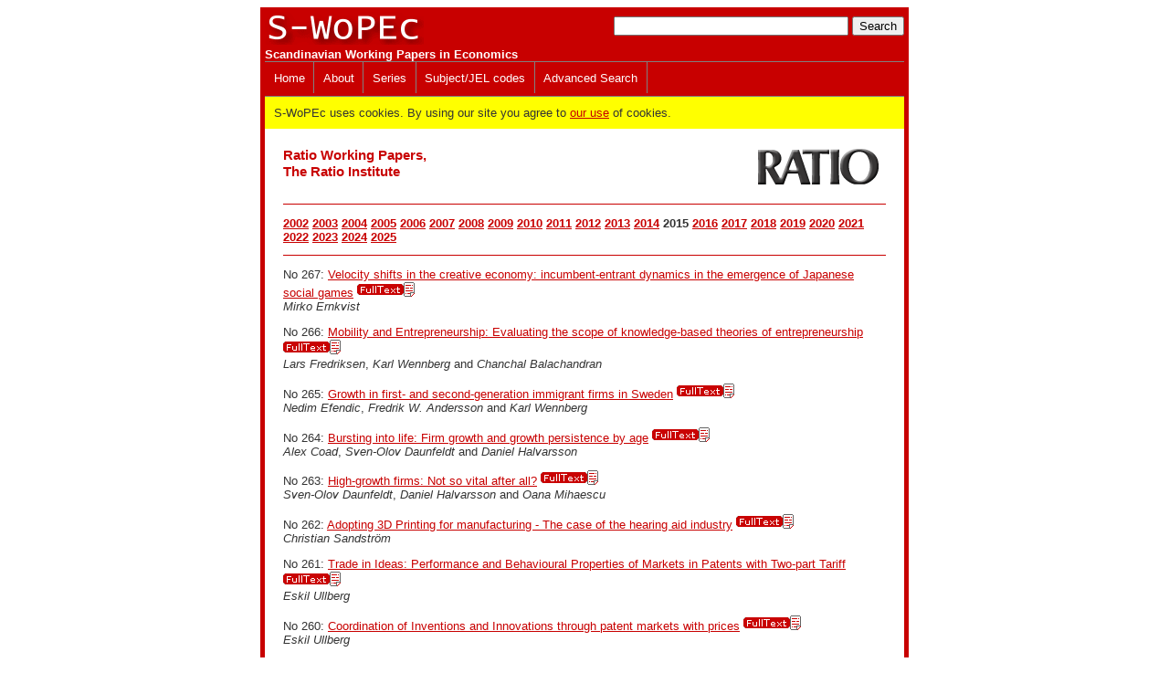

--- FILE ---
content_type: text/html
request_url: https://swopec.hhs.se/ratioi/2015.htm
body_size: 11969
content:
<!DOCTYPE HTML>
<html>
<head>
<TITLE>S-WoPEc: Ratio Working Papers</TITLE>
<link rel='stylesheet' type='text/css' href='/css/S-WoPEc.css'>
<LINK REL='SHORTCUT ICON' HREF='/favicon.ico'>
<script language="JavaScript" type="text/javascript" src="/js/ris.js"></script>
<meta http-equiv="Content-Type" content="text/html; charset=UTF-8">
<!-- various meta tags -->

<meta http-equiv="Content-Script-Type" content="text/javascript">
<!-- JQuery stuff -->
  <link href="/css/jquery-ui-1.13.2.css" type='text/css' rel="stylesheet">
  <script language="JavaScript" type="text/javascript" src="/js/jquery-3.7.1.min.js"></script>
  <script>$.uiBackCompat = false;</script> <!-- Be ready for jQuery UI 1.14 -->
  <script language="JavaScript" type="text/javascript" src="/js/jquery-ui-1.13.2.js"></script>
<!--
  <script language="JavaScript" type="text/javascript" src="/js/jquery-migrate-3.4.1.js"></script>
-->
<!-- JQuery -->
 <meta name="viewport" content="width=device-width, initial-scale=1.0"> 
</head>
<body>
<div class="body maindiv">
<div class='clearfix headingelement'>
      <div class='searchbox headingelement'><form action="/scripts/search.pl" method="GET">
    <input type="text" name="ft" size="30">&nbsp;<input type=submit value="Search"></form></div>
  <div class='headingelement'><a href="/"><img src="/logo_swopec.gif"></a><br><span class ='headingelement sitename'>Scandinavian Working Papers in Economics</span></div>
</div>
<script>
// navigation drop down
$(document).ready(function() {
    $('.toggle-nav').on("click", function(e) {
        $(this).toggleClass('active');
        $('.menu ul').toggleClass('active');
 
        e.preventDefault();
    });
});
// Detect JS support
document.body.className = document.body.className + " js_enabled";
</script>
<nav class="menu">
  <ul class="active">
    <li class="other-item"><a href="/">Home</a></li>
    <li class="other-item"><a href="/about.htm">About</a></li>
    <li class="other-item"><a href="/series.htm">Series</a></li>
    <li class="other-item"><a href="/scripts/JELSearch.pl">Subject/JEL codes</a></li>
    <li class="other-item"><a href="/scripts/search.pl">Advanced Search</a></li>
  </ul>
  <a class="toggle-nav" href="#">&#9776;</a>
      <div class='searchbox2 headingelement'><form action="/scripts/search.pl" method="GET">
    <input type="text" name="ft" size="20">&nbsp;<input type=submit value="Search"></form></div>
  </nav>

<style>
#cookie-message {
  background-color: yellow;
  padding: 10px;
}
.js_enabled #cookie-message {
  display: none;
}
</style>
<div id='cookie-message'>
S-WoPEc uses cookies. By using our site you agree to <a href='about.htm#Cookies'>our use</a> of cookies.
</div>

<div class="bodytext">
<div class='clearfix'>
  <div class='flushright'><a href='http://www.ratio.se/'><img src=/ratioi/sponsor.gif></a></div>
  <div><h2 class="colored">Ratio Working Papers,<br>The Ratio Institute</h2></div>
</div>
<p class=basicrule></p>


                      <strong><a href='/ratioi/2002.htm'>2002</a></strong>
                        <strong><a href='/ratioi/2003.htm'>2003</a></strong>
                        <strong><a href='/ratioi/2004.htm'>2004</a></strong>
                        <strong><a href='/ratioi/2005.htm'>2005</a></strong>
                        <strong><a href='/ratioi/2006.htm'>2006</a></strong>
                        <strong><a href='/ratioi/2007.htm'>2007</a></strong>
                        <strong><a href='/ratioi/2008.htm'>2008</a></strong>
                        <strong><a href='/ratioi/2009.htm'>2009</a></strong>
                        <strong><a href='/ratioi/2010.htm'>2010</a></strong>
                        <strong><a href='/ratioi/2011.htm'>2011</a></strong>
                        <strong><a href='/ratioi/2012.htm'>2012</a></strong>
                        <strong><a href='/ratioi/2013.htm'>2013</a></strong>
                        <strong><a href='/ratioi/2014.htm'>2014</a></strong>
                        <b>2015</b>
                        <strong><a href='/ratioi/2016.htm'>2016</a></strong>
                        <strong><a href='/ratioi/2017.htm'>2017</a></strong>
                        <strong><a href='/ratioi/2018.htm'>2018</a></strong>
                        <strong><a href='/ratioi/2019.htm'>2019</a></strong>
                        <strong><a href='/ratioi/2020.htm'>2020</a></strong>
                        <strong><a href='/ratioi/2021.htm'>2021</a></strong>
                        <strong><a href='/ratioi/2022.htm'>2022</a></strong>
                        <strong><a href='/ratioi/2023.htm'>2023</a></strong>
                        <strong><a href='/ratioi/2024.htm'>2024</a></strong>
                        <strong><a href='/ratioi/'>2025</a></strong>
          <br>
  <p class=basicrule></p>


  <p>No 267: <a href='/ratioi/abs/ratioi0267.htm'>Velocity shifts in the creative economy: incumbent-entrant dynamics in the emergence of Japanese social games</a>
  <img src='/fulltext_swopec.gif'> 
  <br>
  
      <i>Mirko Ernkvist</i>    

  <p>No 266: <a href='/ratioi/abs/ratioi0266.htm'>Mobility and Entrepreneurship: Evaluating the scope of knowledge-based theories of entrepreneurship</a>
  <img src='/fulltext_swopec.gif'> 
  <br>
  
      <i>Lars Fredriksen</i>,       <i>Karl Wennberg</i> and       <i>Chanchal Balachandran</i>    

  <p>No 265: <a href='/ratioi/abs/ratioi0265.htm'>Growth in first- and second-generation immigrant firms in Sweden</a>
  <img src='/fulltext_swopec.gif'> 
  <br>
  
      <i>Nedim Efendic</i>,       <i>Fredrik W. Andersson</i> and       <i>Karl Wennberg</i>    

  <p>No 264: <a href='/ratioi/abs/ratioi0264.htm'>Bursting into life: Firm growth and growth persistence by age</a>
  <img src='/fulltext_swopec.gif'> 
  <br>
  
      <i>Alex Coad</i>,       <i>Sven-Olov Daunfeldt</i> and       <i>Daniel Halvarsson</i>    

  <p>No 263: <a href='/ratioi/abs/ratioi0263.htm'>High-growth firms: Not so vital after all?</a>
  <img src='/fulltext_swopec.gif'> 
  <br>
  
      <i>Sven-Olov Daunfeldt</i>,       <i>Daniel Halvarsson</i> and       <i>Oana Mihaescu</i>    

  <p>No 262: <a href='/ratioi/abs/ratioi0262.htm'>Adopting 3D Printing for manufacturing - The case of the hearing aid industry</a>
  <img src='/fulltext_swopec.gif'> 
  <br>
  
      <i>Christian Sandström</i>    

  <p>No 261: <a href='/ratioi/abs/ratioi0261.htm'>Trade in Ideas: Performance and Behavioural Properties of Markets in Patents with Two-part Tariff</a>
  <img src='/fulltext_swopec.gif'> 
  <br>
  
      <i>Eskil Ullberg</i>    

  <p>No 260: <a href='/ratioi/abs/ratioi0260.htm'>Coordination of Inventions and Innovations through patent markets with prices</a>
  <img src='/fulltext_swopec.gif'> 
  <br>
  
      <i>Eskil Ullberg</i>    

  <p>No 259: <a href='/ratioi/abs/ratioi0259.htm'>Efficiency of Female Leaders in Family and Non-Family Firms</a>
  <img src='/fulltext_swopec.gif'> 
  <br>
  
      <i>Per-Olof Bjuggren</i>,       <i>Louise Nordström</i> and       <i>Johanna Palmberg</i>    

  <p>No 258: <a href='/ratioi/abs/ratioi0258.htm'>Effects of work-based learning on companies involved in VET education</a>
  <img src='/fulltext_swopec.gif'> 
  <br>
  
      <i>Nils Karlson</i> and       <i>Kristine Persson</i>    

  <p>No 257: <a href='/ratioi/abs/ratioi0257.htm'>Firm's Evaluation of Location Quality: Evidence from East Germany</a>
  <img src='/fulltext_swopec.gif'> 
  <br>
  
      <i>Alexander Eickelpasch</i>,       <i>Georg Hirte</i> and       <i>Andreas Stephan</i>    

  <p>No 256: <a href='/ratioi/abs/ratioi0256.htm'>Migration, Careers and the Urban Wage Premium: Does Human Capital Matter?</a>
  <img src='/fulltext_swopec.gif'> 
  <br>
  
      <i>Martin Korpi</i> and       <i>William A.V. Clark</i>    

  <p>No 255: <a href='/ratioi/abs/ratioi0255.htm'>Startups, Financing and Geography– Findings from a survey</a>
  <img src='/fulltext_swopec.gif'> 
  <br>
  
      <i>Per-Olof Bjuggren</i> and       <i>Michel Elmoznino Laufer</i>    

  <p>No 254: <a href='/ratioi/abs/ratioi0254.htm'>The Growth Effects of R&D Spending in the EU: A Meta-Analysis</a>
  <img src='/fulltext_swopec.gif'> 
  <br>
  
      <i>Ari Kokko</i>,       <i>Patrik Gustavsson Tingvall</i> and       <i>Josefin Videnord</i>    

  <p>No 253: <a href='/ratioi/abs/ratioi0253.htm'>The Influence of Functional and Relational Proximities on Business Angel Investments</a>
  <img src='/fulltext_swopec.gif'> 
  <br>
  
      <i>Johannes Herrmann</i>,       <i>Alexander Hjertström</i> and       <i>Sofia Avdeitchikova</i>    

  <p>No 252: <a href='/ratioi/abs/ratioi0252.htm'>The educational system – causing both skills shortages and low youth labour participation?</a>
  <img src='/fulltext_swopec.gif'> 
  <br>
  
      <i>Henrik Malm Lindberg</i>    

<p class='basicrule'></p>
                  <strong><a href='/ratioi/2002.htm'>2002</a></strong>
                        <strong><a href='/ratioi/2003.htm'>2003</a></strong>
                        <strong><a href='/ratioi/2004.htm'>2004</a></strong>
                        <strong><a href='/ratioi/2005.htm'>2005</a></strong>
                        <strong><a href='/ratioi/2006.htm'>2006</a></strong>
                        <strong><a href='/ratioi/2007.htm'>2007</a></strong>
                        <strong><a href='/ratioi/2008.htm'>2008</a></strong>
                        <strong><a href='/ratioi/2009.htm'>2009</a></strong>
                        <strong><a href='/ratioi/2010.htm'>2010</a></strong>
                        <strong><a href='/ratioi/2011.htm'>2011</a></strong>
                        <strong><a href='/ratioi/2012.htm'>2012</a></strong>
                        <strong><a href='/ratioi/2013.htm'>2013</a></strong>
                        <strong><a href='/ratioi/2014.htm'>2014</a></strong>
                        <b>2015</b>
                        <strong><a href='/ratioi/2016.htm'>2016</a></strong>
                        <strong><a href='/ratioi/2017.htm'>2017</a></strong>
                        <strong><a href='/ratioi/2018.htm'>2018</a></strong>
                        <strong><a href='/ratioi/2019.htm'>2019</a></strong>
                        <strong><a href='/ratioi/2020.htm'>2020</a></strong>
                        <strong><a href='/ratioi/2021.htm'>2021</a></strong>
                        <strong><a href='/ratioi/2022.htm'>2022</a></strong>
                        <strong><a href='/ratioi/2023.htm'>2023</a></strong>
                        <strong><a href='/ratioi/2024.htm'>2024</a></strong>
                        <strong><a href='/ratioi/'>2025</a></strong>
          <br>

  Download statistics for the <a href='/ratioi/stats.htm'>series</a>
  and <a href='/stats.htm'>S-WoPEc</a>

<p class='basicrule'></p>
<ul>
  <li><a href='http://www.ratio.se/'>The Ratio Institute</a></li>            <li><a href='/ratioi/order.htm'>Ordering Working Papers</a></li>
        <li><a href='/ratioi/'>Home page for this series</a></li></ul>
<p class='basicrule'></p>

  <p>Questions (including download problems) about the papers in this series should be directed to Martin Korpi (<script language='JavaScript'>Obfuscate( '&#114;&#97;&#116;&#105;&#111;&#46;&#115;&#101;', '&#109;&#97;&#114;&#116;&#105;&#110;&#46;&#107;&#111;&#114;&#112;&#105;' )</script>)
  <br>Report other problems with accessing this service to Sune Karlsson (<script language='JavaScript'>Obfuscate( '&#111;&#114;&#117;&#46;&#115;&#101;', '&#115;&#117;&#110;&#101;&#46;&#107;&#97;&#114;&#108;&#115;&#115;&#111;&#110;' )</script>).</p>

<p class='bottomnote'>
<span class='datenote'>This page generated on 2025-11-28 14:27:38.</span></p>

  </div>
</div>
<script src="/js/cookie-message.js"></script>
</body>
</html>




--- FILE ---
content_type: application/javascript
request_url: https://swopec.hhs.se/js/ris.js
body_size: 19264
content:

//
// Simple form validation for S-WoPEc/S-WoBA forms
//
// Sune.Karlsson@hhs.se 2001-11-09
//

function MsgAndFocus( msg, formelement ) {

eval( formelement + ".focus()" );
alert( msg );

}

function CheckLogin(button) {

var lform = button.form;

if ( lform.s.selectedIndex <= 0 ) {
  alert('You must choose a series');
  lform.s.focus();
  return false;
  }

var coordinator = false;
var author = false;
var wpnum = false;
for ( var i = 0; i < lform.length; i++ ) {
  if ( lform.elements[i].name == 'wpcp' ) {
    coordinator = true;
    }
  if ( lform.elements[i].name == 'p' ) {
    author = true;
    }
  if ( lform.elements[i].name == 'n' ) {
    wpnum = true;
    }
  }
if ( author && coordinator ) {
  if ( lform.wpcp.value=="" && lform.p.value=="" ) {
    alert('You must supply a author or coordinator password');
    return false;
    }
  if ( lform.wpcp.value!=="" && lform.p.value!=="" ) {
    alert('You can not supply both author and coordinator passwords');
    return false;
    }
  }
else
if ( author ) {
  if ( lform.p.value=="" ) {
    alert('You must supply a password');
    lform.p.focus();
    return false;
    }
  }
else
if ( coordinator ) {
  if ( lform.wpcp.value=="" ) {
    alert('You must supply a password');
    lform.wpcp.focus();
    return false;
    }
  }
if ( wpnum ) {
  if ( lform.n.value=="" ) {
    alert('You must supply a Working Paper number');
    lform.n.focus();
    return false;
    }
  }

}

//------------------------

function CheckConfirmPaper(button) {

if ( button.form.c.value == "" ) {
  alert('You must supply a code for the paper' );
  button.form.c.focus();
  return false;
  }

if ( button.name == 'C_accept' ) {
  if ( button.form.n.value == "" ) {
    alert('You must supply a number for the paper when adding it to the series' );
    button.form.n.focus();
    return false;
    }
  }
if ( button.name == 'C_reject' ) {
  if ( button.form.n.value !== "" ) {
    if ( confirm('You have given a number for the paper and you are rejecting it.\nDo you really want to REJECT the paper?' ) ) {
      return true;
      }
    else {
      button.form.n.focus();
      return false;
      }
    }
  }
}

//--------------------------

function SFPF(item) {

var cmd = "document.PaperForm." + item + ".focus()";
eval( cmd );

}

//--------------------------

function SFBF(item) {

var cmd = "document.BookForm." + item + ".focus()";
eval( cmd );

}

//--------------------------

function SFCF(item) {

var cmd = "document.ChapterForm." + item + ".focus()";
eval( cmd );

}

//--------------------------

function SFLF(item) {

var cmd = "document.LinkFileForm." + item + ".focus()";
eval( cmd );

}

//--------------------------

function SFUF(item) {

var cmd = "document.UploadFileForm." + item + ".focus()";
eval( cmd );

}

//--------------------------

function SFSF(item) {

var cmd = "document.SeriesForm." + item + ".focus()";
eval( cmd );

}

//--------------------------

function CheckPaperForm() {

var OK = false;

OK = CheckItemBaseData( 'author' );
if ( !OK ) {
  return false;
  }


var elem = $('#sid');
if ( elem.val() == "" ) {
  alert( 'The number of Pages is missing' );
  elem.focus();
  return false;
  }

elem = $('#date');
if ( elem.val() == "" ) {
  alert( 'The Date is missing' );
  elem.focus();
  return false;
  }

elem = $('#n');
var elem2 = $('#wpcp');
if ( elem.val() == "" && elem2.val() !== "" ) {
  alert( 'The working paper Number is missing' );
  elem.focus();
  return false;
  }

elem = $('#revising');
elem2 = $('#revised');
if ( elem.length > 0 ) {
  var val = $("input:radio[name=revising]:checked").val();
  if ( !val ) {
    alert( "Specify if this is a revised version or correcting the WP data" );
    elem.focus();
    return false;
  }
  if ( val == "yes" && elem2.val() == "" ) {
    alert( "Revision Date is missing" );
    elem2.focus();
    return false;
  }
  if ( val == "no" && elem2.val() !== "" ) {
    alert( "Revision date is ignored when correcting the bibliographic data" );
    elem2.focus();
    return false;
  }
}

}

//--------------------------

function CheckArticleForm() {

var OK = false;

OK = CheckItemBaseData( 'author' );
if ( !OK ) {
  return false;
  }

elem = $('#volume');
if ( elem.length > 0 ) {
  if ( elem.val() == "" ) {
    alert( 'The volume is missing' );
    elem.focus();
    return false;
  }
}

elemy = $('#year');
if ( elemy.length > 0 ) {
  if ( elemy.val() == "" ) {
    alert( 'The year is missing' );
    elemy.focus();
    return false;
  }
}

elem = $('#issue');
if ( elem.length > 0 ) {
  if ( elem.val() == "" ) {
    alert( 'The issue is missing' );
    elem.focus();
    return false;
  }
}

elem = $('#month');
if ( elem.length > 0 ) {
  if ( elem.val() == "" ) {
    alert( 'The month is missing' );
    elem.focus();
    return false;
  }
}

elemp = $('#pages');
if ( elemp.length > 0 ) {
  if ( elemp.val() == "" ) {
    alert( 'The pages is missing' );
    elemp.focus();
    return false;
  }
}

elemswitch = $('#pages_to_number_year');
elemn = $('#number');
if ( elemn.length > 0 ) {
  if ( elemn.val() == "" ) {
    if ( elemswitch.length > 0 ) {
      if ( elemswitch.val() <= elemy.val() ) {
        alert( 'The article number is missing' );
        elemn.focus();
        return false;
      }
    } else {
      alert( 'The article number is missing' );
      elemn.focus();
      return false;
    }
  } else if ( elemswitch.length > 0 && elemswitch.val() > elemy.val() ) {
    alert( 'Article number is only allowed from ' + elemswitch.val() );
    elemn.focus();
    return false;
  }
}

//if ( pf.wpcp.value !== "" && pf.n.value == "" ) {
//  alert( 'The article ID number is missing' );
//  pf.n.focus();
//  return false;
//  }


}

//--------------------------

function CheckBookForm() {

var OK = false;

var elem = $('#authoreditor');
if ( !$( "input:radio[name=authoreditor]:checked" ).val() ) {
  alert( 'Specify if the book is authored or edited' );
  elem.focus();
  return false;
  }


OK = CheckItemBaseData( 'author/editor' );
if ( !OK ) {
  return false;
  }

elem = $('#year');
if ( elem.val() == "" ) {
  alert( 'The year is missing' );
  elem.focus();
  return false;
  }


return true;

}

//--------------------------

function CheckChapterForm() {

var OK = false;

OK = CheckItemBaseData( 'author' );
if ( !OK ) {
  return false;
  }

var elem = $('#chapter');
if ( elem.val() == "" ) {
  alert( 'The Chapter number is missing' );
  elem.focus();
  return false;
  }

elem = $('#sid');
if ( elem.val() == "" ) {
  alert( 'The number of Pages is missing' );
  elem.focus();
  return false;
  }

return true;

}

//--------------------------

function CheckItemBaseData( authorlabel ) {

if ( !$('#title').val() ) {
  alert( 'The Title is missing' );
  $('#title').focus();
  return false;
  }

var noemail = $('#noemail').prop('checked');
var emailseen = false;
for ( var i = 1; i <= $('#OldNumAuth').val(); i++ ) {
  if ( $("#Email" + i).val() ) {
    emailseen = true;
  }
}

var elemreq = $('#req_organization');
var otherind = $("#OrgOtherIndex").val();
for ( var i = 1; i <= $('#OldNumAuth').val(); i++ ) {
  var fn = $("#F_Namn" + i);
  var ln = $("#L_Namn" + i);
  var elem = $("#SelDep" + i);
  var elem2 = $("#Dep" + i);
  var elemno = $("#nodata_organization" + i);
// don't check first name for FiP
//  if ( ( fn.val() == "" && ln.val() !== "" ) || ( fn.val() !== "" && ln.val() == "" ) ) {
//    if ( fn.val() == "" ) {
//      alert( 'First name missing for ' + authorlabel + ' ' + i );
//      fn.focus()
//      return false;
//    }
//    if ( ln.val() == "" ) {
    if ( fn.val() !== "" && ln.val() == "" ) {
      alert( 'Last name missing for ' + authorlabel + ' ' + i );
      ln.focus();
      return false;
//    }
//  } else if ( fn.val() !== "" && ln.val() !== "" ) {
  } else if ( ln.val() !== "" ) {
    if ( !noemail && !emailseen ) {
      alert( "E-mail required for at least one " + authorlabel + " unless the 'No " + authorlabel + " has an email address' box is checked" );
      $('#Email'+i).focus();
      return false;
    }
    if ( elemreq.val() > 1 && ( elem.val() == otherind && elem2.val() == "" ) && !elemno.prop('checked') ) {
      alert( "No affiliation specified for " + authorlabel + " " + i );
      elem2.focus();
      return false;
    }
  }
}


var elem    = $('#abstract');
var elemno  = $('#nodata_abstract');
var elemreq = $('#req_abstract');
if ( elem.length > 0 ) {
  // element exists
  if ( elem.val() == '' && elemreq.val() > 1 && !elemno.prop('checked') ) {
    alert( 'The Abstract is missing' );
    elem.focus();
    return false;
  }
}

elem = $('#keyword');
elemno = $('#nodata_keyword');
elemreq = $('#req_keyword');
if ( elem.length > 0 ) {
  // element exists
  if ( elem.val() == '' && elemreq.val() > 1 && !elemno.prop('checked') ) {
    alert( 'No Keywords supplied' );
    elem.focus();
    return false;
  }
}

elem = $('#language');
elemno = $('#nodata_language');
elemreq = $('#req_language');
if ( elem.length > 0 ) {
  // OK, we have a language element
  if ( elem.val() == '--' && elemreq.val() > 1 && !elemno.prop('checked') ) {
    alert( 'No Language selected' );
    elem.focus();
    return false;
  } else if ( elem.val() != '--' && elemno.prop('checked') ) {
    alert( 'A language is selected but the "No language" checkbox is also checked' );
    $('#language').focus();
    return false;
  }
}

elem = $('#Jel');
elemno = $('#nodata_Jel');
elemreq = $('#req_Jel');
if ( elem.length > 0 ) {
  // element exists
  if ( elem.val() == '' && elemreq.val() > 1 && !elemno.prop('checked') ) {
    alert( 'No JEL-codes supplied' );
    elem.focus();
    return false;
  }
}

elem = $('#myemail');
if ( elem.val() == '' ) {
  alert( 'Your e-mail is missing' );
  elem.focus();
  return false;
}

return true;

}

//--------------------------

function CheckLinkForm(button) {

var of = button.form;

if ( of.fileformat.value == "--" ) {
  alert( "File format is missing!" );
  of.fileformat.focus();
  return false;
}

var n = of.fileformat.length-1;
var t = eval( "of.fileformat.SelectedIndex" );


if ( of.fileotherformat.value == "" && of.fileformat[n].selected ) {
  alert( 'Specify an "Other" file format' );
  of.fileotherformat.focus();
  return false;
}

if ( of.fileotherformat.value != "" && !of.fileformat[n].selected ) {
  alert( 'Specify only one file format' );
  of.fileotherformat.focus();
  return false;
}

elem = $('#filedesc');
if ( elem.val() == "" ) {
  alert( "Description of file is missing!" );
  elem.focus();
  return false;
}
if ( document.getElementById('revised') ) {
  if ( !of.revising[0].checked && !of.revising[1].checked ) {
    alert( "Specify if the file is for a revised version or not" );
    of.revising[0].focus();
    return false;
    }
  if ( of.revising[1].checked && of.revised.value == "" ) {
    alert( "Revision Date is missing" );
    of.revised.focus();
    return false;
    }
  if ( of.revising[0].checked && of.revised.value !== "" ) {
    alert( "Revision date is ignored" );
    of.revised.focus();
    return false;
    }
  }

if ( of.myemail.value == "" ) {
  alert( 'Your e-mail is missing' );
  of.myemail.focus();
  return false;
  }

}

//--------------------------

function CheckUploadForm() {

//var of = button.form;

elem = $('#uploadfile');
if ( elem.val() == "" ) {
  alert( "No file to upload!" );
  elem.focus();
  return false;
}

elem = $('#filedesc');
if ( elem.val() == "" ) {
  alert( "Description of file is missing!" );
  elem.focus();
  return false;
}


elem = $("#fileformat");
elem2 = $("#fileotherformat");
if ( elem.val() == "--" ) {
  if ( elem2.val() == "" ) {
    alert( "File format is missing!" );
    elem.focus();
    return false;
  } else {
    elem.val("Specify Other");
  }
}
if ( elem2.val() == "" && elem.val() == "Specify Other" ) {
  alert( 'Specify an "Other" file format' );
  elem2.focus();
  return false;
}
if ( elem2.val() != "" && elem.val() != "Specify Other" ) {
  alert( 'Specify only one file format' );
  elem2.focus();
  return false;
}


//var n = of.fileformat.length-1;
//var t = eval( "of.fileformat.SelectedIndex" );

//if ( of.fileformat.value == "--" ) {
//  if ( of.fileotherformat.value == "" ) {
//    alert( "File format is missing!" );
//    of.fileformat.focus();
//    return false;
//  } else {
//    of.fileformat[n].selected = true;
//  }
//}

//if ( of.fileotherformat.value == "" && of.fileformat[n].selected ) {
//  alert( 'Specify an "Other" file format' );
//  of.fileotherformat.focus();
//  return false;
///}

//if ( of.fileotherformat.value != "" && !of.fileformat[n].selected ) {
//  alert( 'Specify only one file format' );
//  of.fileotherformat.focus();
//  return false;
//}


elem = $('#revising');
elem2 = $('#revised');
if ( elem.length > 0 ) {
  var val = $("input:radio[name=revising]:checked").val();
  if ( !val ) {
    alert( "Specify if this is a revised version or correcting the WP data" );
    elem.focus();
    return false;
  }
  if ( val == "yes" && elem2.val() == "" ) {
    alert( "Revision Date is missing" );
    elem2.focus();
    return false;
  }
}

elem = $('#myemail');
if ( elem.val() == "" ) {
  alert( 'Your e-mail is missing' );
  elem.focus();
  return false;
}

}

//---------------------

function CheckSeriesForm( button ) {

var sf = button.form;

if ( sf.name.value == "" ) {
  alert( 'The name of the series is required' );
  sf.name.focus();
  return false;
}
if ( sf.provider_name.value == "" ) {
  alert( 'The name of the provider of the series is required' );
  sf.provider_name.focus();
  return false;
}

if ( sf.maintainer_name.value == "" ) {
  alert( 'The name of the coordinator for the series is required' );
  sf.maintainer_name.focus();
  return false;
}
if ( sf.maintainer_email.value == "" ) {
  alert( 'The e-mail address of the coordinator for the series is required' );
  sf.maintainer_email.focus();
  return false;
}

if ( document.getElementById('editor_name') && document.getElementById('editor_email') ) {
  if ( ( sf.editor_name.value == "" ) && ( sf.editor_email.value != "" ) ) {
    alert( 'E-mail address for editor but no name' );
    sf.maintainer_name.focus();
    return false;
  }
}
if ( document.getElementById('editor_name') && document.getElementById('editor_person') ) {
  if ( ( sf.editor_name.value == "" ) && ( sf.editor_person.value != "" ) ) {
    alert( 'RePEc short id for editor but no name' );
    sf.maintainer_name.focus();
    return false;
  }
}

if ( document.getElementById('x_haspages') && document.getElementById('x_hasnumber') ) {
  if ( sf.x_haspages[1].checked && sf.x_hasnumber[1].checked ) {
    alert( 'Article must have sequential page numbers or article numbers' );
    sf.x_haspages[0].focus();
    return false;
  }
} else if ( document.getElementById('x_haspages') ) {
  if ( sf.x_haspages[1].checked ) {
    alert( 'Article must have sequential page numbers' );
    sf.x_haspages[0].focus();
    return false;
  }
} else if ( document.getElementById('x_number') ) {
  if ( sf.x_haspages[1].checked ) {
    alert( 'Article must have sequential article numbers' );
    sf.x_hasnumber[0].focus();
    return false;
  }
}

if ( document.getElementById('oldpass') ) {
  if ( sf.oldpass.value != "" && sf.newpass1.value != "" && sf.newpass2.value != "" ) {
    if ( sf.newpass1.value != sf.newpass2.value ) {
      sf.newpass1.value = "";
      sf.newpass2.value = "";
      sf.newpass1.focus();
      alert( 'New password does not match' );
      return false;
    }
  } else if ( sf.oldpass.value != "" || sf.newpass1.value != "" || sf.newpass2.value != "" ) {
    sf.newpass1.value = "";
    sf.newpass2.value = "";
    sf.oldpass.value = "";
    sf.oldpass.focus();
    alert( 'Both old and new passwords are required to change password' );
    return false;
  }
}

}

//---------------------


//////////////////////////////////////////
// Submit form for displaying file content
// when approving uploads
//////////////////////////////////////////

function ViewFile( fname ) {

document.ViewForm.lname.value = fname;
document.ViewForm.submit();

}

function CheckApproveForm(button) {

var of = button.form;

if ( !of.dispose[0].checked && !of.dispose[1].checked && !of.dispose[2].checked ) {
  alert( "Specify what to do with the file" );
  return false;
  }

}

//////////////////////////////
// Stuff for Fed in Print
//////////////////////////////

// The author stuff requires a suitable version of JQuery UI Autocomplete, Datepicker and Dialog Widgets
// Tested with
//  <link href="/css/smoothness/jquery-ui-1.10.3.custom.css" rel="stylesheet">
//  <script src="/js/jquery-1.9.1.js"></script>
//  <script src="/js/jquery-ui-1.10.3.custom.js"></script>
//

function set_author( no, author ) {
  var i = author.indexOf( ',' );
  if ( i > -1 ) {
    $( "#L_Namn"+no ).val( author.substring( 0, i ) );
    $( "#F_Namn"+no ).val( author.substring( i+1 ) );
  } else {
    $( "#L_Namn"+no ).val( author );
    $( "#F_Namn"+no ).val( '' );
  }
}

function add_author( author_script, fname, lname, no ) {
  var fnamn = fname.val(), lnamn = lname.val();
  if ( fnamn == '' | lnamn == '' ) {
    alert( 'Both First and Last name must be specified' );
    return false;
  }
  var author = lnamn + ", " + fnamn;
  var resultspan = '#AddResult' + no.val();
  var authnum = no.val();
  $.get( author_script, { newauthor: author },
      function(data){
        if ( data.error ) {
          $(resultspan).html( '<span style="color: red">' + data.text + '</span>' );
        } else {
          $(resultspan).html( '<span style="color: green">' + data.text + '</span>' );
          set_author( authnum, author );
        }
      }
  );
  return true;
}

/////////////////////////////////////////////////////
// Display stuff for S-WoPEc, S-WoBA, EBSLG web sites
/////////////////////////////////////////////////////

//
// Hide e-mail addresses
//
// Sune.Karlsson@hhs.se 2003-04-25

function Obfuscate( b, a ) {

  document.write( '<a href="mailto:' + a + '&#64;' + b + '">' + a + '&#64;' + b + '</a>' );

}

//
// Turn on and off display of additional
// contact info for authors
//

function showhide(cid) {

document.getElementById(cid).style.display=(document.getElementById(cid).style.display!="inline") ? "inline" : "none"

return false;

}

//
// turn on sort by date when requesting only new items in search
//
function SetDateSort(form) {
  if ( form.ni.selectedIndex != 0 ) {
    form.sort[1].checked = true;
  }
}
